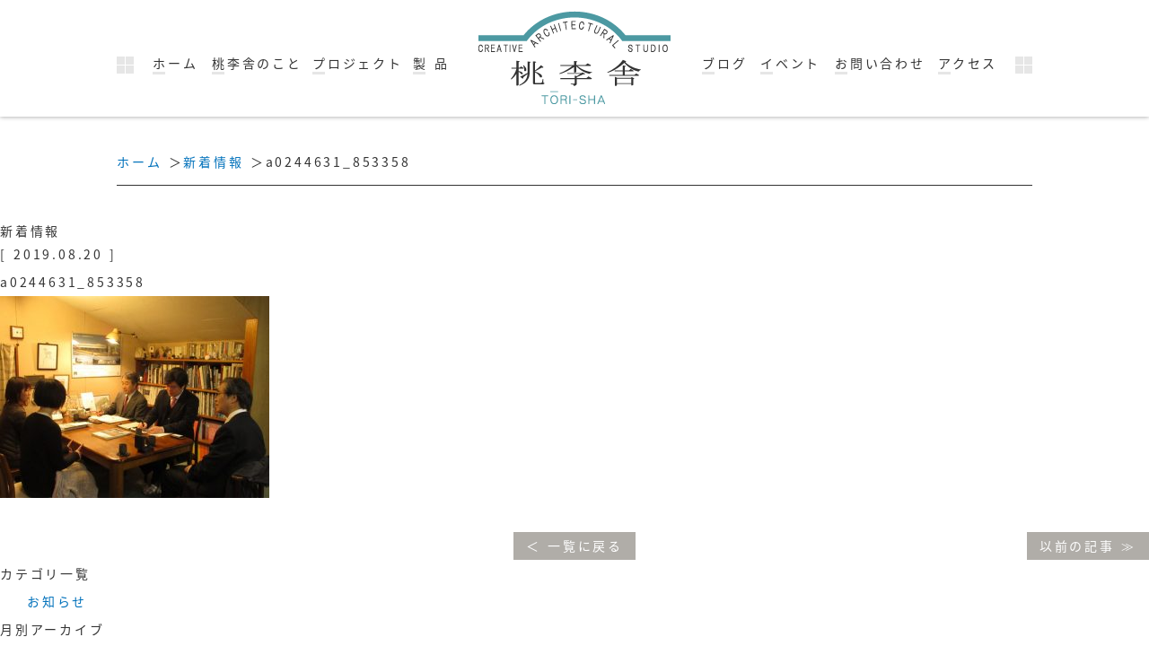

--- FILE ---
content_type: text/html; charset=UTF-8
request_url: https://tourisha.work/tochika/post-289/a0244631_853358
body_size: 8526
content:
<!DOCTYPE HTML>
<html lang="ja">

<head>
<!-- Global site tag (gtag.js) - Google Analytics -->
<script async src="https://www.googletagmanager.com/gtag/js?id=UA-146760173-1"></script>
<script>
  window.dataLayer = window.dataLayer || [];
  function gtag(){dataLayer.push(arguments);}
  gtag('js', new Date());

  gtag('config', 'UA-146760173-1');
</script>

<meta charset="utf-8">
<meta http-equiv="X-UA-Compatible" content="IE=edge">
<meta name="viewport" content="width=device-width, initial-scale=1, minimum-scale=1.0, maximum-scale=10.0">

<meta name="description" content="a0244631_853358 桃李舎一級建築事務所">
<meta name="keywords" content="a0244631_853358,桃李舎,トーチカ,トーチカ通信">
<title>a0244631_853358｜メディア｜桃李舎一級建築事務所｜大阪の建築構造設計事務所</title>
<meta name="robots" content="ALL">
<link rel="apple-touch-icon" sizes="180x180" href="/apple-touch-icon.png">

<link rel='dns-prefetch' href='//s.w.org' />
		<script type="text/javascript">
			window._wpemojiSettings = {"baseUrl":"https:\/\/s.w.org\/images\/core\/emoji\/12.0.0-1\/72x72\/","ext":".png","svgUrl":"https:\/\/s.w.org\/images\/core\/emoji\/12.0.0-1\/svg\/","svgExt":".svg","source":{"concatemoji":"https:\/\/tourisha.work\/wp-includes\/js\/wp-emoji-release.min.js?ver=5.2.21"}};
			!function(e,a,t){var n,r,o,i=a.createElement("canvas"),p=i.getContext&&i.getContext("2d");function s(e,t){var a=String.fromCharCode;p.clearRect(0,0,i.width,i.height),p.fillText(a.apply(this,e),0,0);e=i.toDataURL();return p.clearRect(0,0,i.width,i.height),p.fillText(a.apply(this,t),0,0),e===i.toDataURL()}function c(e){var t=a.createElement("script");t.src=e,t.defer=t.type="text/javascript",a.getElementsByTagName("head")[0].appendChild(t)}for(o=Array("flag","emoji"),t.supports={everything:!0,everythingExceptFlag:!0},r=0;r<o.length;r++)t.supports[o[r]]=function(e){if(!p||!p.fillText)return!1;switch(p.textBaseline="top",p.font="600 32px Arial",e){case"flag":return s([55356,56826,55356,56819],[55356,56826,8203,55356,56819])?!1:!s([55356,57332,56128,56423,56128,56418,56128,56421,56128,56430,56128,56423,56128,56447],[55356,57332,8203,56128,56423,8203,56128,56418,8203,56128,56421,8203,56128,56430,8203,56128,56423,8203,56128,56447]);case"emoji":return!s([55357,56424,55356,57342,8205,55358,56605,8205,55357,56424,55356,57340],[55357,56424,55356,57342,8203,55358,56605,8203,55357,56424,55356,57340])}return!1}(o[r]),t.supports.everything=t.supports.everything&&t.supports[o[r]],"flag"!==o[r]&&(t.supports.everythingExceptFlag=t.supports.everythingExceptFlag&&t.supports[o[r]]);t.supports.everythingExceptFlag=t.supports.everythingExceptFlag&&!t.supports.flag,t.DOMReady=!1,t.readyCallback=function(){t.DOMReady=!0},t.supports.everything||(n=function(){t.readyCallback()},a.addEventListener?(a.addEventListener("DOMContentLoaded",n,!1),e.addEventListener("load",n,!1)):(e.attachEvent("onload",n),a.attachEvent("onreadystatechange",function(){"complete"===a.readyState&&t.readyCallback()})),(n=t.source||{}).concatemoji?c(n.concatemoji):n.wpemoji&&n.twemoji&&(c(n.twemoji),c(n.wpemoji)))}(window,document,window._wpemojiSettings);
		</script>
		<style type="text/css">
img.wp-smiley,
img.emoji {
	display: inline !important;
	border: none !important;
	box-shadow: none !important;
	height: 1em !important;
	width: 1em !important;
	margin: 0 .07em !important;
	vertical-align: -0.1em !important;
	background: none !important;
	padding: 0 !important;
}
</style>
	<link rel='stylesheet' id='wp-block-library-css'  href='https://tourisha.work/wp-includes/css/dist/block-library/style.min.css?ver=5.2.21' type='text/css' media='all' />
<link rel='stylesheet' id='wp-pagenavi-css'  href='https://tourisha.work/wp-content/plugins/wp-pagenavi/pagenavi-css.css?ver=2.70' type='text/css' media='all' />
<link rel='https://api.w.org/' href='https://tourisha.work/wp-json/' />
<link rel='shortlink' href='https://tourisha.work/?p=290' />
<link rel="alternate" type="application/json+oembed" href="https://tourisha.work/wp-json/oembed/1.0/embed?url=https%3A%2F%2Ftourisha.work%2Ftochika%2Fpost-289%2Fa0244631_853358" />
<link rel="alternate" type="text/xml+oembed" href="https://tourisha.work/wp-json/oembed/1.0/embed?url=https%3A%2F%2Ftourisha.work%2Ftochika%2Fpost-289%2Fa0244631_853358&#038;format=xml" />

<link rel="stylesheet" type="text/css" href="https://tourisha.work/wp-content/themes/tourisya2019/css/styles.css" media="screen, print" title="default">
<link rel="stylesheet" type="text/css" href="https://tourisha.work/wp-content/themes/tourisya2019/style.css" media="screen, print" >

<script src="https://tourisha.work/wp-content/themes/tourisya2019/lib/jquery-1.11.3.min.js"></script>
<script src="https://tourisha.work/wp-content/themes/tourisya2019/lib/jquery.slicknav.min.js"></script>
<script src="https://tourisha.work/wp-content/themes/tourisya2019/lib/jquery.matchHeight.js"></script>
<script src="https://tourisha.work/wp-content/themes/tourisya2019/js/pagetop.js"></script>
<script src="https://tourisha.work/wp-content/themes/tourisya2019/js/common.js"></script>


<script src="https://tourisha.work/wp-content/themes/tourisya2019/js/rwd_setting.js"></script>


<!--[if lt IE 9]>
<script src="https://tourisha.work/wp-content/themes/tourisya2019/lib/css3-mediaqueries.js"></script>
<script src="https://tourisha.work/wp-content/themes/tourisya2019/lib/html5shiv.js"></script>
<![endif]-->
</head>

<body class="wp-pageclass">
<div id="wrapper">

<header>
<h1><a href="/"><img src="https://tourisha.work/wp-content/themes/tourisya2019/img/logo.png" alt="a0244631_853358｜メディア｜桃李舎一級建築事務所｜大阪の建築構造設計事務所"></a></h1>

<nav id="gNavi">
<ul>
<li><a href="/">ホーム</a></li>
<li><a href="/about/">桃李舎のこと</a></li>
<li><a href="/project/">プロジェクト</a></li>
<li><a href="/product/">製 品</a></li>
<li><a href="/blog/">ブログ</a></li>
<li><a href="/event/">イベント</a></li>
<li><a href="/contact/">お問い合わせ</a></li>
<li><a href="/access/">アクセス</a></li>
</ul>
</nav>
</header>

<div id="container">

<ul id="breadcrumbsList">
<li><a href="/">ホーム</a></li>
<li>
<a href="/news/">新着情報</a></li>
<li>a0244631_853358</li></ul>

<h2>新着情報</h2>

<section>
<div class="contents">
<p class="date">[ 2019.08.20 ]</p>

<h3>a0244631_853358</h3>

<p class="attachment"><a href='https://tourisha.work/wp-content/uploads/2019/08/a0244631_853358.jpg'><img width="300" height="225" src="https://tourisha.work/wp-content/uploads/2019/08/a0244631_853358-300x225.jpg" class="attachment-medium size-medium" alt="" srcset="https://tourisha.work/wp-content/uploads/2019/08/a0244631_853358-300x225.jpg 300w, https://tourisha.work/wp-content/uploads/2019/08/a0244631_853358.jpg 500w" sizes="(max-width: 300px) 100vw, 300px" /></a></p>

</div>


<ul id="wp-pagenation">
<li class="nLeft"></li>
<li class="nCenter"><a href="/attachment"><span>一覧に戻る</span></a></li>
<li class="nRight"><a href="https://tourisha.work/tochika/post-289" rel="prev"><span>以前の記事</span></a></li>
</ul>

</section><!-- post -->


<nav>
<div class="categoris">
<h4>カテゴリ一覧</h4>
<ul>
	<li class="cat-item cat-item-1"><a href="https://tourisha.work/news/post-category/info">お知らせ</a>
</li>
</ul>
</div>

<div class="archives">
<h4>月別アーカイブ</h4>
<dl>
</dl>
</div>
</nav>


</div><!-- /container -->

<footer>

<div id="footerBox">
<div class="f_logo">
<h3><img src="https://tourisha.work/wp-content/themes/tourisya2019/img/logo.png" alt="有限会社 桃李舎"></h3>
<p class="link"><a href="/contact/"><span>お問い合わせ</span></a></p>
<p class="link2"><a href="/privacy/">プライバシーポリシー</a></p>
</div>

<dl class="f_info">
<dt>有限会社 桃李舎<br>[ 1級建築士事務所・構造設計 ]</dt>
<dd>〒534-0024 大阪市都島区東野田町4-4-12<br>
TEL <span class="tel-link">06-6352-1717</span></dd>
<dd>MAIL: <br class="sp_br">tourisha-info★★bg.wakwak.com<br>
※上記の「★★」を「@」に置き換えて下さい</dd>
</dl>
</div>

<address>Copyright <abbr title="Copyright">&copy;</abbr> TORI-SHA. All Rights Reserved.</address>

<p id="pagetop"><a href="#wrapper" title="このページの上まで戻る"><img src="https://tourisha.work/wp-content/themes/tourisya2019/img/pagetop.png" alt="このページの上まで戻る"></a></p>

</footer>

</div><!-- /wrapper -->
<script type='text/javascript' src='https://tourisha.work/wp-includes/js/wp-embed.min.js?ver=5.2.21'></script>
</body>
</html>


--- FILE ---
content_type: text/css
request_url: https://tourisha.work/wp-content/themes/tourisya2019/css/styles.css
body_size: 76787
content:
@charset "UTF-8";
@import url(//fonts.googleapis.com/earlyaccess/notosansjapanese.css);
@import url(//fonts.googleapis.com/earlyaccess/mplus1p.css);
/*0%で四角*/
html, body, div, span, object, iframe, h1, h2, h3, h4, h5, h6, p, a, blockquote, pre, abbr, address, cite, code, del, dfn, em, img, ins, kbd, q,
samp, small, strong, sub, sup, var, b, i, dl, dt, dd, ol, ul, li, fieldset, form, label, legend, table, caption, tbody, tfoot, thead, tr, th, td,
article, aside, canvas, details, figcaption, figure, footer, header, hgroup, menu, nav, section, summary, time, mark, audio, video {
  margin: 0;
  padding: 0;
  border: 0;
  outline: 0;
  vertical-align: baseline;
  background: transparent;
  font-size: 100%;
  font-weight: normal;
  -webkit-appearance: none;
}

body {
  text-align: center;
  background: #fff;
  color: #333;
  cursor: auto;
  font-style: normal;
  font-weight: normal;
  font-size: 14px;
  line-height: 1.5;
  font-family: "Noto Sans Japanese", serif;
  letter-spacing: 0.2em;
  word-spacing: 0.1em;
  -webkit-text-size-adjust: 100%;
}

article, aside, details, figcaption, figure, footer, header, hgroup, menu, nav, section {
  display: block;
}

p {
  padding: 5px 0 10px;
}

blockquote {
  margin: 15px 0;
  padding: 10px 15px 3px;
  background: #faf6ed;
}

pre {
  background: #eee;
  margin: 1em 0;
  padding: 0 20px;
  overflow: auto;
  width: auto;
}

code {
  color: #5b5905;
  letter-spacing: 0;
}

ul, ol {
  margin: 10px 0;
  padding: 0 0 0 30px;
  list-style: none;
}

dl {
  margin: 10px 0;
}

a {
  color: #0071bb;
  text-decoration: none;
  cursor: pointer;
}

a:visited {
  color: #3b41a4;
}

a:hover {
  color: #f80;
  text-decoration: underline;
}

a:focus,
a:active {
  color: #f90;
}

em {
  font-weight: bold;
  color: #666;
  font-style: normal;
}

strong {
  font-weight: bold;
  color: #e47;
}

hr {
  display: none;
}

img {
  max-width: 100%;
  width: 100%;
  height: auto;
  border: none;
  color: #fff;
  background: transparent;
  vertical-align: bottom;
}

embed, object {
  outline: 0;
  vertical-align: bottom;
}

abbr, acronym {
  cursor: help;
}

sup {
  vertical-align: super;
  font-size: 70%;
}

sub {
  vertical-align: baseline;
  font-size: 70%;
}

fieldset {
  border: 1px solid #ddd;
  margin: 0 0 15px;
  padding: 10px;
}

input,
textarea {
  padding: 1px;
  font-family: "Noto Sans Japanese", serif;
}

select option {
  padding: 0 5px;
}

label {
  cursor: pointer;
}

input:focus,
select:focus,
textarea:focus {
  background: #fafafa;
}

ul.list, ul.list-kome {
  padding-left: 0;
}

ul.list li, ul.list-kome li {
  margin-left: 1em;
  position: relative;
}

ul.list li:before {
  display: block;
  content: '';
  position: absolute;
  top: 7px;
  left: -0.7em;
  background: #0bd;
  border-radius: 100%;
  width: 6px;
  height: 6px;
}

ul.list-kome li:before {
  display: block;
  position: absolute;
  left: -1em;
  content: '※';
}

/******************************************************************** clearfix
*/
#container,
.clearfix {
  overflow: hidden;
}

/******************************************************************** utilities
*/
.aL {
  text-align: left;
}

.aC {
  text-align: center;
}

.aR {
  text-align: right;
}

.fR {
  float: right;
}

.fL {
  float: left;
}

.clr {
  float: none;
  clear: both;
}

.temp-notes {
  font-size: 120%;
  color: #c00;
  font-weight: bold;
  background: #f8f8f8;
  margin: 1em;
  padding: 1em;
}

.sp_br {
  display: inline;
}

.sp_blind {
  display: none;
}

.pc_br {
  display: none;
}

.pc_blind {
  display: block;
}

/* layout change pc <=> sp btn. !need js cookie setting! */
/*#pcsp_switch li {}*/
@media screen and (min-width: 640px) {
  .sp_br {
    display: none;
  }

  .sp_blind {
    display: block;
  }

  .pc_br {
    display: inline;
  }

  .pc_blind {
    display: none;
  }
}
.slicknav_btn {
  display: block;
  position: relative;
  float: right;
  width: 38px;
  height: 38px;
  margin: 0 8px 12px 0;
  cursor: pointer;
}

.slicknav_menu {
  font-size: 14px;
  box-sizing: border-box;
  *zoom: 1;
}
.slicknav_menu * {
  box-sizing: border-box;
}
.slicknav_menu .slicknav_menutxt {
  display: block;
  background: url(../img/nav-icon.png);
  background-size: 38px;
  width: 38px;
  height: 38px;
  text-indent: -9999px;
}
.slicknav_menu .slicknav_icon {
  display: none;
}
.slicknav_menu .slicknav_no-text {
  margin: 0;
}
.slicknav_menu .slicknav_icon-bar {
  display: block;
  background-color: #fff;
  width: 60%;
  height: 3px;
  margin: 0 auto 6px;
  border-radius: 1px;
}
.slicknav_menu:before {
  content: " ";
  display: table;
}
.slicknav_menu:after {
  content: " ";
  display: table;
  clear: both;
}

.slicknav_open .slicknav_menutxt {
  background: url(../img/nav-icon_open.png);
  background-size: 38px;
}

.slicknav_nav {
  clear: both;
  display: block;
  overflow: hidden;
  padding: 0;
  margin: 0;
  color: #fff;
}
.slicknav_nav li {
  display: block;
  border-top: 1px solid #fff;
  text-align: left;
}
.slicknav_nav a {
  display: block;
  background: rgba(76, 153, 162, 0.9);
  padding: 15px 20px;
  color: #fff;
  text-decoration: none;
}
.slicknav_nav a:hover {
  background: #4c99a2;
}
.slicknav_nav .slicknav_parent-link a {
  display: inline;
}
.slicknav_nav .slicknav_arrow {
  margin: 0 0 0 0.4em;
  font-size: 0.8em;
}
.slicknav_nav .slicknav_txtnode {
  margin-left: 15px;
}
.slicknav_nav .slicknav_item {
  cursor: pointer;
}
.slicknav_nav .slicknav_item a {
  display: inline;
}
.slicknav_nav .slicknav_row {
  display: block;
  padding: 5px 10px;
  margin: 2px 5px;
}
.slicknav_nav .slicknav_row:hover {
  background: #ccc;
  color: #222;
  border-radius: 6px;
}

.slicknav_brand {
  float: left;
  height: 44px;
  padding: 7px 12px;
  color: #fff;
  font-size: 18px;
  line-height: 30px;
}

/********************************************************************** imageSize
	投稿に挿入される画像のサイズコントロールです。
	どんなサイズ・比率の画像が入っても問題ないように指定しておく必要があります。
*/
img {
  width: auto;
}

.size-thumbnail {
  max-width: 100px;
  height: auto;
}

.size-medium,
.size-large,
.size-full {
  display: block;
  max-width: 100%;
  width: auto;
  height: auto;
  margin: 10px auto;
}

.wp-caption {
  max-width: 100%;
}

.wp-caption-text {
  width: 100%;
}

@media screen and (min-width: 640px), print {
  .size-thumbnail {
    max-width: 100%;
    width: auto;
  }

  .size-medium,
  .size-large,
  .size-full {
    display: inline;
    margin: 0;
  }

  .size-medium {
    width: 50%;
  }

  .size-full {
    width: auto;
  }

  .size-medium {
    width: auto;
    max-width: 100%;
  }
}
/********************************************************************** imageAlign
	画像の回り込みについての設定
	PCのみ
*/
.aligncenter {
  display: block;
  margin: 0 auto;
}

@media screen and (min-width: 640px), print {
  .alignleft {
    float: left;
    padding: 0 20px 10px 0;
  }

  .alignright {
    float: right;
    padding: 0 0 10px 20px;
  }
}
/********************************************************************** sidebar
	sidbar.php内のWPパーツ
	table設定はカレンダー利用時の設定です。
*/
#side table {
  margin-top: 10px;
  width: auto;
  border-collapse: collapse;
}
#side table caption {
  font-weight: bold;
  text-align: center;
}
#side table th, #side table td {
  padding: 0;
  text-align: center;
}
#side table tfoot .pad {
  border: none;
}

/********************************************************************** wp-pagenation
	single.php内のページネイション用設定
	古い記事、一覧へ戻る、新しい記事の3つのリンクです。
*/
#wp-pagenation {
  overflow: hidden;
  padding: 0;
  margin: 2em 0 0;
}
#wp-pagenation li {
  padding: 0;
  margin: 10px 0 0;
  list-style: none;
  text-align: center;
}
#wp-pagenation li:first-child {
  margin-top: 0;
}
#wp-pagenation a {
  position: relative;
  display: block;
  background: #b0ada8;
  padding: 14px;
  color: #fff;
  text-decoration: none;
  transition: all .3s ease;
  overflow: hidden;
}
#wp-pagenation a span {
  position: relative;
  z-index: 2;
}
#wp-pagenation li.nLeft a span::before {
  content: "≪ ";
}
#wp-pagenation li.nCenter a span::before {
  content: "＜ ";
}
#wp-pagenation li.nRight a span::after {
  content: " ≫";
}
#wp-pagenation a::before {
  content: "";
  position: absolute;
  top: 0;
  left: 0;
  background: #4c99a2;
  width: 0;
  height: 100%;
  transition: all .3s ease;
  z-index: 1;
}
#wp-pagenation a:hover::before {
  width: 100%;
}

@media screen and (min-width: 640px), print {
  #wp-pagenation {
    width: 100%;
  }
  #wp-pagenation li {
    min-height: 1px;
    float: left;
    width: 33.33%;
    margin: 0;
  }
  #wp-pagenation li:nth-child(1) {
    text-align: left;
  }
  #wp-pagenation li:nth-child(3) {
    text-align: right;
  }
  #wp-pagenation a {
    display: inline-block;
    padding: 5px 1em;
  }
}
/*-------------------------------------------------------- WP-PageNavi
	WPのプラグイン依存の【アーカイブ（一覧）用ページャー】設定です
	プラグイン依存なので、よっぽどのアップデートがない限り
	クラス名やソース等の変更はないと思われます。
*/
.wp-pagenavi {
  margin-top: 2em;
  text-align: center;
}
.wp-pagenavi span {
  display: inline-block;
  margin: 5px;
  padding: 14px;
}
.wp-pagenavi a {
  display: inline-block;
  margin: 5px;
  padding: 14px;
  text-decoration: none;
  border: 1px solid #999;
  color: #333;
}
.wp-pagenavi .current {
  background-color: #999;
  color: #FFF;
  border: 1px solid #999;
}

@media screen and (min-width: 640px), print {
  .wp-pagenavi span {
    padding: .5em;
  }
  .wp-pagenavi a {
    padding: .5em;
  }
  .wp-pagenavi .pages {
    margin-right: 2em;
  }
}
/********************************************************************** 
	ログイン中に表示されるツールバーを画面下部へ移動
*/
html {
  margin-top: 0 !important;
}

#wpadminbar {
  top: auto !important;
  bottom: 0;
  position: static;
}

@media screen and (min-width: 737px) {
  #wpadminbar {
    position: fixed;
  }
}
/********************************************************************** parts
	利用頻度の低そうなパーツ集
*/
.preparation {
  /* 404.php等で使用 */
  padding: 3em 10px;
}

.wp_nopost {
  /* 記事がない場合表示されるテキストに付けているクラス */
  padding: 3em 10px;
}

@media screen and (min-width: 640px), print {
  .preparation {
    /* 404.php等で使用 */
    padding: 100px 0;
    text-align: center;
  }

  .wp_nopost {
    /* 記事がない場合表示されるテキストに付けているクラス */
    padding: 10em 0;
    text-align: center;
  }
}
/******************************************************************** structure
*/
#wrapper {
  width: 100%;
  margin: 0 auto;
}

header,
#container {
  width: 100%;
}

#container {
  margin: 0 auto;
  text-align: left;
}

#contents {
  position: relative;
}

footer {
  clear: both;
}

/*@media screen and (min-width: $device480){
	body{}
}
@media screen and (min-width: $device768){
	body{}
}*/
@page {
  margin: 20px;
}
/*印刷プレビュー時の上下左右の余白*/
/******************************************************************** header,globalNav
*/
header {
  position: fixed;
  background: rgba(255, 255, 255, 0.9);
  height: 65px;
  box-shadow: 0 0 5px rgba(0, 0, 0, 0.4);
  z-index: 999;
}
header h1 {
  position: relative;
  width: 110px;
  padding-top: 5px;
  margin: 0 auto;
  z-index: 2;
}
header #gNavi {
  display: none;
  width: 100%;
}
header .slicknav_menu {
  position: fixed;
  display: block;
  top: 15px;
  right: 0;
  width: 100%;
  z-index: 1;
}

@media screen and (min-width: 640px), print {
  header {
    height: 130px;
  }
  header h1 {
    width: auto;
    padding: 10px 0;
    margin: 0;
  }
  header h1 img {
    width: 220px;
  }
  header #gNavi {
    display: block;
    position: absolute;
    top: 60px;
    left: 0;
  }
  header #gNavi ul {
    position: relative;
    background: url(../img/gNavi-back.png) no-repeat 0 50%;
    width: 1020px;
    height: 24px;
    padding: 0;
    margin: 0 auto;
    text-align: left;
    z-index: 3;
  }
  header #gNavi ul li {
    position: absolute;
    top: 0;
  }
  header #gNavi ul li a {
    color: #333;
    text-decoration: none;
  }
  header #gNavi ul li a:hover {
    opacity: 0.6;
  }
  header #gNavi ul li a {
    position: relative;
  }
  header #gNavi ul li a::after {
    display: block;
    content: '';
    position: absolute;
    bottom: -3px;
    left: 0;
    width: 1em;
    border-bottom: 3px solid #e6e6e6;
  }
  header #gNavi ul li:nth-child(1) {
    left: 40px;
  }
  header #gNavi ul li:nth-child(2) {
    left: 106px;
  }
  header #gNavi ul li:nth-child(3) {
    left: 218px;
  }
  header #gNavi ul li:nth-child(4) {
    left: 330px;
  }
  header #gNavi ul li:nth-child(5) {
    left: 652px;
  }
  header #gNavi ul li:nth-child(6) {
    left: 717px;
  }
  header #gNavi ul li:nth-child(7) {
    left: 800px;
  }
  header #gNavi ul li:nth-child(8) {
    left: 915px;
  }
  header .slicknav_menu {
    display: none;
  }

  .home header #gNavi li:nth-child(1) a,
  .about header #gNavi li:nth-child(2) a,
  .project header #gNavi li:nth-child(3) a,
  .product header #gNavi li:nth-child(4) a,
  .blog header #gNavi li:nth-child(5) a,
  .diary header #gNavi li:nth-child(5) a,
  .tochika header #gNavi li:nth-child(5) a,
  .event header #gNavi li:nth-child(6) a,
  .contact header #gNavi li:nth-child(7) a,
  .access header #gNavi li:nth-child(8) a {
    color: #4c99a2;
  }
  .home header #gNavi li:nth-child(1) a::after,
  .about header #gNavi li:nth-child(2) a::after,
  .project header #gNavi li:nth-child(3) a::after,
  .product header #gNavi li:nth-child(4) a::after,
  .blog header #gNavi li:nth-child(5) a::after,
  .diary header #gNavi li:nth-child(5) a::after,
  .tochika header #gNavi li:nth-child(5) a::after,
  .event header #gNavi li:nth-child(6) a::after,
  .contact header #gNavi li:nth-child(7) a::after,
  .access header #gNavi li:nth-child(8) a::after {
    width: 100%;
    border-bottom-color: #4c99a2;
  }
}
/******************************************************************** main
*/
#main {
  position: relative;
  background-repeat: no-repeat;
  background-position: 50% 0;
  background-size: cover;
  width: 100%;
  height: 200px;
  margin-top: 20px;
}
#main h2 {
  display: inline-block;
  position: absolute;
  top: 50%;
  left: 50%;
  -ms-transform: translate(-50%, -50%);
  -webkit-transform: translate(-50%, -50%);
  transform: translate(-50%, -50%);
  background: #fff;
  width: 70%;
  padding: 30px 0;
  font-size: 18px;
  text-align: center;
}
#main h2::first-letter {
  border-bottom: 5px solid #e6e6e6;
}

.home #main {
  height: auto;
  padding: 75px 0 30px;
  margin: 0;
}
.home #main ul {
  padding: 0;
  margin: 0;
}
.home #main p {
  padding: 0;
}

@media screen and (min-width: 640px), print {
  #main {
    width: 1020px;
    height: 400px;
    margin: 40px auto 0;
  }
  #main h2 {
    width: 332px;
    padding: 60px 0;
    font-size: 27px;
  }

  .home #main {
    padding: 165px 0 30px;
    margin: 0 auto;
  }
}
/******************************************************************** container
*/
#breadcrumbsList {
  margin: 20px 10px;
  padding: 0 0 10px;
  border-bottom: 1px solid #333;
}
#breadcrumbsList li {
  position: relative;
  display: inline-block;
  padding-left: 1.2em;
}
#breadcrumbsList li:before {
  content: '＞';
  display: inline-block;
  position: absolute;
  left: 0;
}
#breadcrumbsList li:first-child {
  padding-left: 0;
}
#breadcrumbsList li:first-child:before {
  display: none;
}

#container {
  padding-top: 65px;
}

.home #container {
  padding-top: 0;
}

@media screen and (min-width: 640px), print {
  #breadcrumbsList {
    width: 1020px;
    margin: 40px auto;
    padding-bottom: 15px;
  }

  #container {
    padding-top: 130px;
  }

  .home #container {
    padding-top: 0;
  }
}
.link {
  text-align: center;
  font-family: "M PLUS 1p", sans-serif;
}
.link a {
  position: relative;
  display: block;
  background: #b0ada8;
  padding: 10px 0;
  color: #fff;
  text-decoration: none;
  transition: all .3s ease;
  overflow: hidden;
}
.link a span {
  position: relative;
  background: url(../img/arw1.png) no-repeat 100% 50%;
  background-size: 10px 11px;
  padding-right: 15px;
  z-index: 2;
}
.link a::before {
  content: "";
  position: absolute;
  top: 0;
  left: 0;
  background: #4c99a2;
  width: 0;
  height: 100%;
  transition: all .3s ease;
  z-index: 1;
}
.link a:hover::before {
  width: 100%;
}

.title1, .about #container #area4 h3, .about #container #area5 h3, .staff #container #area1 h3, .work #container section h3, .same #container h2, .project #container #area1 h4, .privacy #container h2, .sitemap #container h2 {
  padding-bottom: 25px;
  margin-bottom: 20px;
  font-size: 22px;
  text-align: center;
}
.title1:first-letter, .about #container #area4 h3:first-letter, .about #container #area5 h3:first-letter, .staff #container #area1 h3:first-letter, .work #container section h3:first-letter, .same #container h2:first-letter, .project #container #area1 h4:first-letter, .privacy #container h2:first-letter, .sitemap #container h2:first-letter {
  border-bottom: 3px solid #e6e6e6;
}

@media screen and (min-width: 640px), print {
  .title1, .about #container #area4 h3, .about #container #area5 h3, .staff #container #area1 h3, .work #container section h3, .same #container h2, .project #container #area1 h4, .privacy #container h2, .sitemap #container h2 {
    padding-bottom: 50px;
    font-size: 27px;
  }
}
.fadeIn {
  opacity: 0;
  transform: translate(0, 50px);
  transition: all 500ms;
}

.fadeIn.scrollIn {
  opacity: 1;
  transform: translate(0, 0);
}

/******************************************************************** footer
*/
.home footer {
  background: url(../img/area4-back.png) no-repeat 50% 0;
  border-top: 1px solid #333;
}

footer {
  position: relative;
  padding: 40px 10px;
  text-align: left;
  letter-spacing: .1em;
}
footer #footerBox {
  width: 300px;
  margin: 0 auto;
}
footer #footerBox .f_logo h3 {
  margin-bottom: 20px;
  text-align: center;
}
footer #footerBox .f_logo .link2 a {
  display: block;
  padding: 10px 0;
  text-decoration: none;
  text-align: center;
  color: #333;
  border-bottom: 1px solid #333;
}
footer #footerBox .f_info {
  margin: 20px 0;
}
footer #footerBox .f_info dt {
  padding-bottom: 10px;
  border-bottom: 1px solid #333;
}
footer #footerBox .f_info dd {
  margin-top: 10px;
}
footer address {
  font-size: 12px;
  text-align: center;
  font-style: normal;
}
footer #pagetop {
  display: block;
  position: fixed;
  bottom: 10px;
  right: 10px;
  padding: 0;
}
footer #pagetop a {
  display: block;
  width: 70px;
  height: 23px;
}

@media screen and (min-width: 640px), print {
  footer {
    padding: 90px 0 0;
  }
  footer #footerBox {
    width: 570px;
    margin: 0 auto;
    overflow: hidden;
  }
  footer #footerBox .f_logo {
    float: left;
    width: 220px;
  }
  footer #footerBox .f_logo p {
    padding: 0;
  }
  footer #footerBox .f_logo .link a,
  footer #footerBox .f_logo .link2 a {
    width: 180px;
    margin: 0 auto;
    padding: 5px 0;
  }
  footer #footerBox .f_logo .link2 {
    margin-top: 10px;
  }
  footer #footerBox .f_info {
    float: right;
    width: 325px;
    margin: 0;
    padding-top: 24px;
  }
  footer #footerBox .f_info dt {
    padding-bottom: 15px;
  }
  footer #footerBox .f_info dd {
    margin-top: 15px;
  }
  footer address {
    padding: 90px 0 20px;
    clear: both;
    text-align: center;
  }
}
/* ===================================================================
 contents
=================================================================== */
/******************************************************************** home
*/
.home #area1 {
  padding: 0;
}
.home #area1 h2 {
  font-size: 20px;
  text-align: center;
  letter-spacing: 0.2em;
}
.home #area1 p {
  padding: 15px 10px 0;
  letter-spacing: 0.2em;
}

@media screen and (min-width: 640px), print {
  .home #area1 {
    padding: 60px 0 0;
  }
  .home #area1 h2 {
    font-size: 27px;
    letter-spacing: 0.5em;
  }
  .home #area1 p {
    padding: 25px 0 0;
    font-size: 18px;
    line-height: 2em;
    text-align: center;
  }
}
.home #area2 {
  padding: 40px 10px 15px;
}
.home #area2 h2 {
  border-bottom: 1px solid #333;
  padding-bottom: 25px;
  margin-bottom: 20px;
  font-size: 22px;
  font-family: "M PLUS 1p", sans-serif;
  text-align: center;
}
.home #area2 h2:first-letter {
  border-bottom: 3px solid #e6e6e6;
}
.home #area2 dl {
  margin: 0;
  max-height: 363px;
  overflow: auto;
}
.home #area2 dl a {
  color: #333;
  text-decoration: none;
}
.home #area2 dl a:hover {
  text-decoration: underline;
}
.home #area2 dl dd {
  padding-bottom: 15px;
}
.home #area2 .link {
  padding: 15px 0 0;
}

@media screen and (min-width: 640px), print {
  .home #area2 {
    width: 1020px;
    padding: 150px 0 0;
    margin: 0 auto;
    overflow: hidden;
  }
  .home #area2 h2 {
    padding-bottom: 55px;
    margin-bottom: 45px;
    font-size: 27px;
  }
  .home #area2 h3 {
    padding-bottom: 25px;
    font-size: 22px;
  }
  .home #area2 .link {
    width: 160px;
    padding: 30px 0 0;
    margin: 0 auto;
  }
  .home #area2 div dl {
    height: 237px;
    border-right: 6px solid #e6e6e6;
    border-bottom: 6px solid #e6e6e6;
    padding: 0 40px;
  }
  .home #area2 div dl::after {
    display: block;
    content: '';
    clear: both;
  }
  .home #area2 div dl dt {
    float: left;
    padding-bottom: 30px;
  }
  .home #area2 div dl dd {
    padding-bottom: 30px;
    margin-left: 150px;
  }
}
.home #area3 {
  padding: 40px 10px 0;
}
.home #area3 h2 {
  border-bottom: 1px solid #333;
  padding-bottom: 25px;
  margin-bottom: 20px;
  font-size: 22px;
  font-family: "M PLUS 1p", sans-serif;
  text-align: center;
}
.home #area3 h2:first-letter {
  border-bottom: 3px solid #e6e6e6;
}
.home #area3 h3 {
  padding-bottom: 15px;
  font-size: 20px;
  text-align: center;
}
.home #area3 h3 span {
  display: block;
  font-family: "M PLUS 1p", sans-serif;
  font-size: 14px;
}
.home #area3 dl {
  margin: 0;
}
.home #area3 dl a {
  color: #333;
  text-decoration: none;
}
.home #area3 dl a:hover {
  text-decoration: underline;
}
.home #area3 dl dd {
  padding-bottom: 15px;
}
.home #area3 .link {
  padding: 15px 0 40px;
}
.home #area3 #diary div, .home #area3 #tochika div {
  background: #e6e6e6;
  padding: 30px 20px;
}
.home #area3 ul {
  height: 230px;
  padding: 0;
  margin: 0;
  overflow: auto;
}
.home #area3 ul li {
  border-bottom: 1px dotted #333;
  padding-bottom: 25px;
  margin-bottom: 25px;
  overflow: hidden;
}
.home #area3 ul li img {
  width: 72px;
  float: left;
}
.home #area3 ul dl {
  padding-left: 82px;
}
.home #area3 ul dl dt {
  padding-bottom: 5px;
  font-size: 13px;
}
.home #area3 ul dl dd {
  font-size: 16px;
}

@media screen and (min-width: 640px), print {
  .home #area3 {
    width: 1020px;
    padding: 80px 0 120px;
    margin: 0 auto;
    overflow: hidden;
  }
  .home #area3 h2 {
    padding-bottom: 55px;
    margin-bottom: 45px;
    font-size: 27px;
  }
  .home #area3 h3 {
    padding-bottom: 25px;
    font-size: 22px;
  }
  .home #area3 .link {
    width: 160px;
    padding: 30px 0 0;
    margin: 0 auto;
  }
  .home #area3 #diary {
    width: 490px;
    float: left;
  }
  .home #area3 #tochika {
    width: 490px;
    float: right;
  }
}
/******************************************************************** about
*/
.about #container #main {
  background-image: url(../img/about/main.jpg);
}
.about #container #area1 {
  padding: 20px 10px 0;
}
.about #container #area1 dl {
  margin: 0;
}
.about #container #area1 dl dt {
  padding-top: 10px;
  float: left;
  clear: left;
}
.about #container #area1 dl dd {
  padding: 10px 0 0 5em;
}
.about #container #area4 {
  padding: 40px 0;
}
.about #container #area4 .ceo {
  border-top: 1px solid #333;
  padding: 40px 10px 0;
  text-align: center;
}
.about #container #area4 .ceo p {
  width: 50%;
  padding: 0;
  margin: 0 auto;
}
.about #container #area4 .ceo dl dd {
  padding-top: 10px;
  margin-right: -0.6em;
  font-size: 20px;
  letter-spacing: 0.6em;
  line-height: 1em;
}
.about #container #area4 .ceo dl dd span {
  color: #4c99a2;
  font-size: 10px;
  letter-spacing: 0.2em;
}
.about #container #area4 .ceo dl dd:nth-of-type(2) {
  margin-right: 0;
}
.about #container #area4 .ceo dl dd.link a span {
  color: inherit;
  font-size: 14px;
}
.about #container #area4 ul {
  padding: 20px 0 0;
  margin: 0;
  overflow: hidden;
}
.about #container #area4 ul li {
  box-sizing: border-box;
  width: 50%;
  padding: 0 10px 20px;
  text-align: center;
  float: left;
}
.about #container #area4 ul li dl {
  border-bottom: 1px solid #333;
  padding-bottom: 10px;
  margin: 10px 0 0;
}
.about #container #area4 ul li dl dt {
  margin: 0 -0.6em 10px 0;
  letter-spacing: 0.6em;
  font-size: 20px;
  line-height: 1em;
}
.about #container #area4 ul li dl dt span {
  color: #4c99a2;
  font-size: 10px;
  letter-spacing: 0.2em;
}
.about #container #area4 ul li p {
  padding: 5px 0 0;
  font-size: 10px;
  letter-spacing: 0;
}
.about #container #area4 ul li p.photo {
  padding: 0;
}
.about #container #area4 .award {
  padding: 20px 10px 0;
  border-top: 1px dotted #333;
}
.about #container #area4 .award dl {
  overflow: hidden;
}
.about #container #area4 .award dl dt {
  float: left;
  padding-top: 10px;
  clear: left;
}
.about #container #area4 .award dl dd {
  padding-top: 10px;
  margin-left: 80px;
}
.about #container #area5 {
  background: url(../img/about/area5-back.png) no-repeat;
  background-size: cover;
  padding: 40px 10px;
}
.about #container #area5 h3 {
  margin-bottom: 0;
}
.about #container #area5 h3::first-letter {
  border-bottom: 3px solid #b0ada8;
}
.about #container #area5 dl {
  margin: 0;
}
.about #container #area5 dl dt::before {
  content: "＜ ";
}
.about #container #area5 dl dt::after {
  content: " ＞";
}
.about #container #area5 dl dd {
  padding-bottom: 10px;
}
.about #container #area5 dl dd a {
  color: #333;
}

@media screen and (min-width: 640px), print {
  .about #container #area1 {
    padding: 0;
    text-align: center;
    line-height: 3em;
  }
  .about #container #area1 dl dt {
    padding: 0 0 10px;
  }
  .about #container #area1 dl dd {
    padding: 0 0 10px 7em;
  }
  .about #container #area4 {
    width: 1020px;
    padding: 150px 0;
    margin: 0 auto;
  }
  .about #container #area4 .ceo {
    padding: 95px 0 0;
  }
  .about #container #area4 .ceo p {
    width: 274px;
  }
  .about #container #area4 .ceo dd.link a {
    width: 300px;
    margin: 0 auto;
  }
  .about #container #area4 .ceo dd.link a::before {
    background: #4c99a2;
  }
  .about #container #area4 .ceo dd.link a:hover {
    color: #fff;
  }
  .about #container #area4 ul {
    padding: 20px 0 60px;
    margin: 0 auto;
    text-align: center;
    overflow: hidden;
    letter-spacing: -.25em;
  }
  .about #container #area4 ul li {
    box-sizing: content-box;
    width: 210px;
    padding: 0;
    margin: 0 60px 40px 0;
    vertical-align: top;
    letter-spacing: 0.2em;
  }
  .about #container #area4 ul li:nth-child(4n) {
    margin-right: 0;
  }
  .about #container #area4 ul li p {
    padding-top: 10px;
    font-size: 14px;
    letter-spacing: normal;
  }
  .about #container #area4 .award {
    overflow: hidden;
    padding: 100px 0 0;
  }
  .about #container #area4 .award h4 {
    width: 300px;
    text-align: center;
    float: left;
  }
  .about #container #area4 .award dl {
    float: right;
    width: 720px;
    margin: 0;
  }
  .about #container #area4 .award dl dt:nth-of-type(1) {
    padding-top: 0;
  }
  .about #container #area4 .award dl dd {
    margin-left: 90px;
  }
  .about #container #area4 .award dl dd:nth-of-type(1) {
    padding-top: 0;
  }
  .about #container #area5 {
    padding: 80px 0;
  }
  .about #container #area5 div {
    width: 940px;
    margin: 0 auto;
    overflow: hidden;
  }
  .about #container #area5 div .image {
    width: 416px;
    padding: 0;
    float: left;
  }
  .about #container #area5 div dl {
    width: 484px;
    float: right;
  }
  .about #container #area5 div dl dt {
    position: relative;
    width: 6.5em;
    float: left;
  }
  .about #container #area5 div dl dt::before {
    content: none;
  }
  .about #container #area5 div dl dt::after {
    content: "＞";
    position: absolute;
    top: 0.3em;
    right: 0;
    font-size: 0.8em;
  }
  .about #container #area5 div dl dd {
    padding: 0 0 25px 7.5em;
  }
  .about #container #area5 div dl dd:last-of-type {
    padding-left: 0;
  }
}
/******* staff *******/
.staff footer {
  border-top: 1px solid #333;
}

.staff #container #main2 {
  padding: 0;
  margin: 20px 0 0;
  text-align: center;
}
.staff #container #main2 h2 {
  margin-right: -0.6em;
  font-size: 26px;
  letter-spacing: 0.6em;
  line-height: 1.2em;
}
.staff #container #main2 h2 span {
  margin-right: 0.6em;
  font-size: 16px;
  letter-spacing: 0.2em;
}
.staff #container #main2 p {
  font-size: 13px;
  color: #4c99a2;
}
.staff #container #area1 {
  padding: 40px 10px;
}
.staff #container #area1 h3 {
  margin-bottom: 0;
}
.staff #container #area1 table {
  display: block;
  width: auto;
  border: none;
}
.staff #container #area1 table tbody, .staff #container #area1 table tr, .staff #container #area1 table th, .staff #container #area1 table td {
  display: block;
  width: auto;
}
.staff #container #area1 table th {
  width: auto;
}
.staff #container #area1 table td {
  border-bottom: 1px dotted #333;
  padding-bottom: 20px;
  margin-bottom: 20px;
}
.staff #container #area1 table ul {
  padding: 0;
  margin: 0;
}
.staff #container #area1 table ul li {
  padding-top: 5px;
}
.staff #container #area1 table:nth-of-type(2) tbody tr:last-child td {
  border-bottom: none;
}
.staff #container #area1 dl {
  margin: 0;
}
.staff #container #area1 dl dt {
  padding-top: 10px;
  float: left;
  clear: left;
}
.staff #container #area1 dl dd {
  padding: 10px 0 0 5em;
}
.staff #container #area1 ul.archive {
  padding: 0;
  margin: 0 -5px 20px;
  overflow: hidden;
}
.staff #container #area1 ul.archive li {
  box-sizing: border-box;
  width: 50%;
  padding: 20px 5px 0;
  float: left;
  text-align: center;
  font-size: 12px;
}
.staff #container #area1 ul.archive li img {
  width: auto;
  height: 150px;
  padding-bottom: 5px;
}

@media screen and (min-width: 640px), print {
  .staff #container #main2 {
    width: 1020px;
    padding: 0;
    margin: 90px auto 0;
  }
  .staff #container #main2 h2 {
    font-size: 30px;
  }
  .staff #container #main2 h2 span {
    font-size: 17px;
  }
  .staff #container #area1 {
    padding: 80px 0;
  }
  .staff #container #area1 h3 {
    padding-bottom: 10px;
  }
  .staff #container #area1 table {
    display: table;
    border-collapse: collapse;
    width: 940px;
    margin: 0 auto;
    text-align: left;
  }
  .staff #container #area1 table tbody {
    display: table-row-group;
  }
  .staff #container #area1 table tr {
    display: table-row;
  }
  .staff #container #area1 table th, .staff #container #area1 table td {
    display: table-cell;
    border-bottom: 1px dotted #333;
    padding: 30px 0 20px;
    margin-bottom: 0;
  }
  .staff #container #area1 table th {
    white-space: nowrap;
    padding-left: 100px;
  }
  .staff #container #area1 table td {
    padding: 30px 100px 20px 20px;
  }
  .staff #container #area1 table ul li {
    display: inline-block;
    padding: 0 10px 10px 0;
  }
  .staff #container #area1 table:nth-of-type(2) tbody tr:last-child th {
    border-bottom: none;
  }
  .staff #container #area1 dl dt {
    padding: 0 0 10px;
  }
  .staff #container #area1 dl dd {
    padding: 0 0 10px 7em;
  }
  .staff #container #area1 ul.archive {
    width: 750px;
    padding: 0;
    margin: 0 auto;
  }
  .staff #container #area1 ul.archive li {
    width: 250px;
    padding: 50px 0 0;
    font-size: 14px;
  }
  .staff #container #area1 ul.archive li img {
    height: 175px;
    padding-bottom: 20px;
  }
}
/******************************************************************** work
*/
.work #container #main {
  background-image: url(../img/work/main.jpg);
}
.work #container section {
  padding: 40px 10px;
}
.work #container section h3 {
  padding-bottom: 10px;
  font-size: 18px;
}
.work #container section p {
  padding: 0;
}
.work #container section #box1 {
  padding: 30px 0;
}
.work #container section #box2 #box2L {
  position: relative;
  padding-top: 40px;
}
.work #container section #box2 #box2L h4 {
  position: absolute;
  top: 0;
  left: 50%;
  margin-left: -40px;
}
.work #container section #box2 #box2L h4 img {
  width: 80px;
}
.work #container section #box2 #box2L p {
  font-size: 12px;
}
.work #container section #box2 #box2R ul {
  padding: 20px 0;
  margin: 0;
  overflow: hidden;
}
.work #container section #box2 #box2R ul li {
  width: 70%;
  font-size: 12px;
  letter-spacing: 0;
  float: left;
}
.work #container section #box2 #box2R ul li:last-child {
  width: 30%;
  float: right;
}
.work #container section #box3 div {
  padding-top: 40px;
}
.work #container section #box3 h4 {
  padding: 10px 0 5px;
  font-size: 18px;
}
.work #container section #box4 {
  padding: 30px 0;
}
.work #container section #box5 #box5R {
  position: relative;
  padding-top: 40px;
}
.work #container section #box5 #box5R h4 {
  position: absolute;
  top: 0;
  left: 50%;
  margin-left: -40px;
  z-index: 2;
}
.work #container section #box5 #box5R h4 img {
  width: 80px;
}
.work #container section #box5 #box5R p {
  position: relative;
  z-index: 1;
}
.work #container section #box5 #box5R p span {
  position: absolute;
  bottom: 0;
  right: 0;
  font-size: 12px;
  color: #fff;
}
.work #container section #box5 #box5R ul {
  padding: 0;
  margin: 0;
  overflow: hidden;
}
.work #container section #box5 #box5R ul li {
  width: 50%;
  font-size: 12px;
  float: left;
}
.work #container section #box5 #box5L {
  padding-top: 20px;
}
.work #container section #box5 #box5L p {
  font-size: 12px;
}
.work #container section #box5 #box5L p.text {
  padding-top: 20px;
  font-size: 14px;
}
.work #container section #box6 div {
  padding-top: 40px;
}
.work #container section #box6 h4 {
  padding: 10px 0 5px;
  font-size: 18px;
}

@media screen and (min-width: 640px), print {
  .work #container section {
    padding: 80px 0;
  }
  .work #container section h3 {
    padding-bottom: 20px;
  }
  .work #container section #box1 {
    position: relative;
    width: 1020px;
    padding: 65px 0 0;
    margin: 0 auto;
  }
  .work #container section #box1::after {
    content: "";
    position: absolute;
    bottom: -254px;
    right: 50%;
    background: url(../img/work/back.jpg);
    width: 2000px;
    height: 450px;
    margin-right: -56px;
    z-index: -2;
  }
  .work #container section #box2 {
    position: relative;
    width: 1020px;
    margin: 0 auto;
  }
  .work #container section #box2 #box2L {
    position: relative;
    width: 614px;
    padding-top: 48px;
    float: left;
  }
  .work #container section #box2 #box2L h4 {
    margin-left: -50px;
  }
  .work #container section #box2 #box2L h4 img {
    width: 100px;
  }
  .work #container section #box2 #box2L p {
    font-size: 12px;
  }
  .work #container section #box2 #box2R {
    width: 344px;
    padding-top: 48px;
    float: right;
  }
  .work #container section #box2 #box2R ul {
    padding: 0;
  }
  .work #container section #box2 #box2R p {
    padding: 138px 0 0 40px;
  }
  .work #container section #box2::after {
    content: "";
    position: absolute;
    top: 280px;
    left: 50%;
    background: url(../img/work/back.jpg);
    width: 2000px;
    height: 562px;
    margin-left: -364px;
    z-index: -2;
  }
  .work #container section #box3 {
    position: relative;
    width: 940px;
    padding: 60px 0 74px;
    margin: 0 auto;
  }
  .work #container section #box3 div {
    padding-top: 20px;
    overflow: hidden;
  }
  .work #container section #box3 div h4 {
    padding: 170px 0 20px;
  }
  .work #container section #box3 div p {
    letter-spacing: 0.1em;
  }
  .work #container section #box3 div .image {
    width: 560px;
  }
  .work #container section #box3 #box3A .image, .work #container section #box3 #box3C .image {
    padding-left: 30px;
    float: right;
  }
  .work #container section #box3 #box3B .image {
    padding-right: 30px;
    float: left;
  }
  .work #container section #box3::after {
    content: "";
    position: absolute;
    bottom: 0;
    right: 50%;
    background: url(../img/work/back.jpg);
    width: 2000px;
    height: 360px;
    margin-right: -282px;
    z-index: -2;
  }
  .work #container section #box4 {
    position: relative;
    width: 1020px;
    padding: 65px 0 30px;
    margin: 0 auto;
  }
  .work #container section #box4::after {
    content: "";
    position: absolute;
    bottom: -254px;
    left: 50%;
    background: url(../img/work/back.jpg);
    width: 2000px;
    height: 450px;
    margin-left: 56px;
    z-index: -2;
  }
  .work #container section #box5 {
    position: relative;
    width: 1020px;
    margin: 0 auto;
  }
  .work #container section #box5 #box5R {
    position: relative;
    width: 614px;
    padding-top: 48px;
    float: right;
  }
  .work #container section #box5 #box5R h4 {
    margin-left: -50px;
  }
  .work #container section #box5 #box5R h4 img {
    width: 100px;
  }
  .work #container section #box5 #box5R p {
    font-size: 12px;
  }
  .work #container section #box5 #box5L {
    width: 344px;
    padding-top: 48px;
    float: left;
  }
  .work #container section #box5 #box5L p.text {
    padding: 124px 0 0;
  }
  .work #container section #box5::after {
    content: "";
    position: absolute;
    top: 300px;
    right: 50%;
    background: url(../img/work/back.jpg);
    width: 2000px;
    height: 562px;
    margin-right: -364px;
    z-index: -2;
  }
  .work #container section #box6 {
    position: relative;
    width: 940px;
    padding: 60px 0 74px;
    margin: 0 auto;
  }
  .work #container section #box6 div {
    padding-top: 20px;
    overflow: hidden;
  }
  .work #container section #box6 div h4 {
    padding: 170px 0 20px;
  }
  .work #container section #box6 div p {
    letter-spacing: 0.1em;
  }
  .work #container section #box6 div .image {
    width: 560px;
  }
  .work #container section #box6 #box6A .image, .work #container section #box6 #box6C .image {
    padding-right: 30px;
    float: left;
  }
  .work #container section #box6 #box6B .image {
    padding-left: 30px;
    float: right;
  }
  .work #container section #box6::after {
    content: "";
    position: absolute;
    bottom: 0;
    left: 50%;
    background: url(../img/work/back.jpg);
    width: 2000px;
    height: 360px;
    margin-left: -282px;
    z-index: -2;
  }
}
/******************************************************************** product
*/
.product footer {
  border-top: 1px solid #333;
}

.product #container #main {
  background-image: url(../img/product/main.jpg);
}
.product #container section {
  padding: 40px 10px;
}
.product #container section h3 {
  padding: 0 0 30px;
  font-size: 20px;
  text-align: center;
  letter-spacing: 0.5em;
}
.product #container section h3 span {
  position: relative;
}
.product #container section h3 span::after {
  content: "";
  position: absolute;
  bottom: -5px;
  left: -0.3em;
  border-bottom: 4px solid #4c99a2;
  width: 100%;
}
.product #container section p {
  padding: 0;
  font-size: 18px;
  text-align: center;
}
.product #container section p.image {
  padding: 30px 0;
}
.product #container section p.image img {
  width: 150px;
}
.product #container section ul.check {
  border: 10px solid #dbdcdc;
  padding: 10px 10px 0;
  margin: 0;
}
.product #container section ul.check li {
  background: url(../img/product/check.png) no-repeat 0 0;
  padding: 7px 0 10px 30px;
}
.product #container section ul.image2 {
  padding: 0 0 40px;
  margin: 0;
  text-align: center;
}
.product #container section ul.image2 li {
  padding-top: 40px;
}
.product #container section ul.image2 li img {
  width: 200px;
  padding-bottom: 10px;
}
.product #container section p.link {
  width: 300px;
  margin: 0 auto;
  font-size: 14px;
}
.product #container section p.link a {
  background: #fff;
  border: 1px solid #4c99a2;
  color: #4c99a2;
}
.product #container section p.link a span {
  background: none;
}
.product #container section p.link a span::after {
  content: "＞";
}
.product #container section p.link a::before {
  background: #4c99a2;
}
.product #container section p.link a:hover {
  color: #fff;
}
.product #container section .caution {
  margin-top: 20px;
  padding: 0;
  font-size: 14px;
}
.product #container dl {
  background: url(../img/area4-back.png);
  padding: 40px 10px;
  margin: 0;
}
.product #container dl dt {
  position: relative;
  padding-bottom: 34px;
  font-size: 20px;
  text-align: center;
}
.product #container dl dt::after {
  content: "";
  position: absolute;
  bottom: 0;
  left: 50%;
  border-style: solid;
  border-width: 24px 27px 0 27px;
  border-color: #4c99a2 transparent transparent transparent;
  width: 0;
  height: 0;
  margin-left: -27px;
}
.product #container dl dd {
  padding-top: 10px;
  font-size: 16px;
}

@media screen and (min-width: 640px), print {
  .product #container section {
    padding: 40px 0 80px;
  }
  .product #container section h3 {
    padding: 0 0 60px;
    font-size: 25px;
  }
  .product #container section h3 span::after {
    bottom: -10px;
  }
  .product #container section p {
    font-size: 20px;
  }
  .product #container section p.image {
    padding: 50px 0;
  }
  .product #container section p.image img {
    width: 304px;
  }
  .product #container section ul.check {
    box-sizing: border-box;
    width: 580px;
    padding: 20px 0 10px 45px;
    margin: 0 auto;
  }
  .product #container section ul.image2 {
    width: 924px;
    padding-top: 100px;
    margin: 0 auto;
    overflow: hidden;
  }
  .product #container section ul.image2 li {
    width: 250px;
    padding: 0 29px;
    letter-spacing: 0;
    float: left;
  }
  .product #container section ul.image2 li img {
    width: 250px;
    padding-bottom: 20px;
  }
  .product #container section .caution {
    margin-top: 40px;
  }
  .product #container dl {
    padding: 80px 0;
  }
  .product #container dl dt {
    padding-bottom: 44px;
  }
  .product #container dl dd {
    width: 360px;
    padding-top: 20px;
    margin: 0 auto;
  }
}
/******************************************************************** access
*/
.access footer {
  border-top: 1px solid #333;
}

.access #container #area1 {
  padding: 40px 10px;
}
.access #container #area1 ul {
  padding: 0;
  margin: 0;
}
.access #container #area1 ul li {
  position: relative;
  padding: 0 0 10px 1.3em;
}
.access #container #area1 ul li::before {
  content: "＞";
  position: absolute;
  top: 0.2em;
  left: 0;
  font-size: 0.8em;
}
.access #container #area1 ul li span {
  color: #4c99a2;
}

@media screen and (min-width: 640px), print {
  .access #container #area1 {
    width: 1020px;
    padding: 80px 0;
    margin: 0 auto;
  }
  .access #container #area1 ul {
    width: 520px;
    padding-bottom: 15px;
    margin: 0 auto;
  }
  .access #container #area1 .link {
    width: 320px;
    margin: 0 auto;
  }
}
/******************************************************************** blog
*/
.blog footer {
  border-top: 1px solid #333;
}

.blog #container {
  padding-bottom: 40px;
}
.blog #container .box1,
.blog #container .box2 {
  padding: 40px 10px 0;
}
.blog #container .box1 h3,
.blog #container .box2 h3 {
  position: relative;
  padding: 52px 0 30px;
  font-size: 18px;
  text-align: center;
}
.blog #container .box1 h3 span,
.blog #container .box2 h3 span {
  border-bottom: 4px solid #4c99a2;
}
.blog #container .box1 h3::after,
.blog #container .box2 h3::after {
  position: absolute;
  top: 0;
  left: 50%;
  content: "";
  background: url(../img/01.png) no-repeat 0 0;
  background-size: cover;
  width: 82px;
  height: 52px;
  margin-left: -41px;
  z-index: -1;
}
.blog #container .box1 p,
.blog #container .box2 p {
  padding: 0 0 15px;
}
.blog #container .box2 h3::after {
  background-image: url(../img/02.png);
}

@media screen and (min-width: 640px), print {
  .blog #container {
    padding-bottom: 80px;
  }
  .blog #container .aC {
    padding: 50px 0 90px;
    font-size: 20px;
  }
  .blog #container #area1 {
    overflow: hidden;
    width: 1020px;
    margin: 0 auto;
  }
  .blog #container .box1,
  .blog #container .box2 {
    width: 440px;
    padding: 0;
    margin: 0 auto;
  }
  .blog #container .box1 h3,
  .blog #container .box2 h3 {
    width: 420px;
    padding: 45px 0 60px;
    margin: 0 auto;
    font-size: 25px;
    letter-spacing: 0.5em;
  }
  .blog #container .box1 h3::after,
  .blog #container .box2 h3::after {
    left: 0;
    width: 164px;
    height: 104px;
    margin: 0;
  }
  .blog #container .box1 div,
  .blog #container .box2 div {
    padding: 0 0 20px;
    overflow: hidden;
  }
  .blog #container .box1 div p,
  .blog #container .box2 div p {
    padding: 0;
    line-height: 2em;
    letter-spacing: 0.2em;
    min-height: 85px;
  }
  .blog #container .box1 div .image,
  .blog #container .box2 div .image {
    padding: 0 0 20px;
  }
  .blog #container .box1 .link,
  .blog #container .box2 .link {
    width: 250px;
    padding: 0;
    margin: 0 auto;
  }
  .blog #container .box1 {
    float: left;
  }
  .blog #container .box2 {
    float: right;
  }
}
/******************************************************************** event
*/
.event footer {
  border-top: 1px solid #333;
}

.event #container #main {
  background-image: url(../img/event/main.jpg);
}
.event #container #area00 {
  padding: 40px 10px;
}
.event #container #area00 h3 {
  padding: 0 10px;
  font-size: 18px;
  text-align: center;
}
.event #container #area00 ul {
  padding: 0 10px;
  margin: 0;
  text-align: center;
}
.event #container #area00 ul li {
  padding-top: 40px;
}
.event #container #area00 ul a {
  color: #333;
}
.event #container #area00 ul a:hover {
  text-decoration: none;
}
.event #container #area00 dl {
  padding-top: 20px;
  margin: 0;
}
.event #container #area00 dl dt {
  position: relative;
  padding-bottom: 12px;
  margin-bottom: 15px;
  font-size: 17px;
}
.event #container #area00 dl dt::after {
  content: "";
  position: absolute;
  bottom: 0;
  left: 50%;
  background: #4c99a2;
  width: 130px;
  height: 5px;
  margin-left: -65px;
}
.event #container #area01 {
  padding: 40px 10px;
}
.event #container #area01 h3 {
  padding-bottom: 10px;
  font-size: 20px;
  text-align: center;
}
.event #container #area01 h3 span {
  position: relative;
}
.event #container #area01 h3 span::after {
  content: "";
  position: absolute;
  bottom: -10px;
  left: 50%;
  background: #4c99a2;
  width: 130%;
  height: 4px;
  margin-left: -65%;
}
.event #container #area01 .image {
  padding: 20px 0;
}
.event #container #area01 .links {
  padding-top: 20px;
  text-align: center;
  font-family: "M PLUS 1p", sans-serif;
}
.event #container #area01 .links a {
  position: relative;
  display: block;
  border: 1px solid #4c99a2;
  padding: 10px 0;
  color: #4c99a2;
  text-decoration: none;
  transition: all .3s ease;
  overflow: hidden;
}
.event #container #area01 .links a span {
  z-index: 2;
}
.event #container #area01 .links a::before {
  content: "";
  position: absolute;
  top: 0;
  left: 0;
  background: #4c99a2;
  width: 0;
  height: 100%;
  transition: all .3s ease;
  z-index: -1;
}
.event #container #area01 .links a::after {
  position: absolute;
  top: 50%;
  right: 5%;
  content: "＞";
  margin-top: -0.7em;
  color: #4c99a2;
  transition: all .3s ease;
  z-index: 3;
}
.event #container #area01 .links a:hover {
  color: #fff;
}
.event #container #area01 .links a:hover::before {
  width: 100%;
}
.event #container #area01 .links a:hover::after {
  color: #fff;
}
.event #container #imageBox {
  background: url(../img/area4-back.png);
  padding: 40px 10px;
}
.event #container #area02 {
  padding: 40px 10px;
}
.event #container #area02 h3 {
  padding-bottom: 10px;
  font-size: 20px;
  text-align: center;
}
.event #container #area02 h3 span {
  position: relative;
}
.event #container #area02 h3 span::after {
  content: "";
  position: absolute;
  bottom: -10px;
  left: 50%;
  background: #4c99a2;
  width: 130%;
  height: 4px;
  margin-left: -65%;
}
.event #container #area02 div {
  position: relative;
  border-bottom: 1px dotted #000;
  padding: 40px 0;
}
.event #container #area02 div p.image {
  position: relative;
  width: 200px;
  height: 200px;
  padding: 0;
  margin: 0 auto;
}
.event #container #area02 div p.image img {
  position: absolute;
  left: 0;
  right: 0;
  top: 0;
  bottom: 0;
  max-width: 100%;
  max-height: 100%;
  width: auto;
  height: auto;
  margin: auto;
}
.event #container #area02 div h4 {
  border-bottom: 3px solid #4c99a2;
  padding: 20px 0 10px;
  color: #4c99a2;
  font-size: 18px;
  line-height: 1.2em;
}
.event #container #area02 div .date {
  text-align: right;
}
.event #container #area02 div .links {
  width: 220px;
  padding: 20px 0 0;
  margin: 0 auto;
  text-align: center;
  font-family: "M PLUS 1p", sans-serif;
}
.event #container #area02 div .links a {
  position: relative;
  display: block;
  border: 1px solid #4c99a2;
  padding: 10px 0;
  color: #4c99a2;
  text-decoration: none;
  transition: all .3s ease;
  overflow: hidden;
}
.event #container #area02 div .links a span {
  z-index: 2;
}
.event #container #area02 div .links a::before {
  content: "";
  position: absolute;
  top: 0;
  left: 0;
  background: #4c99a2;
  width: 0;
  height: 100%;
  transition: all .3s ease;
  z-index: -1;
}
.event #container #area02 div .links a:hover {
  color: #fff;
}
.event #container #area02 div .links a:hover::before {
  width: 100%;
}
.event #container #area03 {
  padding: 0 10px 40px;
}
.event #container #area03 h3 {
  padding-bottom: 10px;
  font-size: 20px;
  text-align: center;
}
.event #container #area03 h3 span {
  position: relative;
}
.event #container #area03 h3 span::after {
  content: "";
  position: absolute;
  bottom: -10px;
  left: 50%;
  background: #4c99a2;
  width: 130%;
  height: 4px;
  margin-left: -65%;
}
.event #container #area03 ul {
  padding: 10px 0 0;
  margin: 0;
  overflow: hidden;
}
.event #container #area03 ul li {
  box-sizing: border-box;
  border: 1px solid #ccc;
  width: 48%;
  margin-top: 10px;
  float: left;
}
.event #container #area03 ul li:nth-child(even) {
  float: right;
}
.event #container #area03 ul li a {
  position: relative;
  display: block;
  padding: 10px 0;
  text-align: center;
  color: #333;
}
.event #container #area03 ul li a::before {
  content: "";
  position: absolute;
  top: 0;
  left: 0;
  background: #ccc;
  width: 0;
  height: 100%;
  transition: all .3s ease;
  z-index: -1;
}
.event #container #area03 ul li a:hover {
  text-decoration: none;
}
.event #container #area03 ul li a:hover::before {
  width: 100%;
}
.event #container #area03 .return {
  margin-top: 20px;
  text-align: center;
}
.event #container #area03 .return a {
  position: relative;
  display: block;
  background: #b0ada8;
  padding: 14px;
  color: #fff;
  text-decoration: none;
  transition: all .3s ease;
  overflow: hidden;
}
.event #container #area03 .return a span {
  position: relative;
  z-index: 2;
}
.event #container #area03 .return a span::before {
  content: "＜ ";
}
.event #container #area03 .return a::before {
  content: "";
  position: absolute;
  top: 0;
  left: 0;
  background: #4c99a2;
  width: 0;
  height: 100%;
  transition: all .3s ease;
  z-index: 1;
}
.event #container #area03 .return a:hover::before {
  width: 100%;
}
.event #container h2#ver2 {
  padding: 0 10px;
}

@media screen and (min-width: 640px), print {
  .event #container #area00 {
    position: relative;
    padding: 80px 0 166px;
  }
  .event #container #area00::after {
    content: "";
    position: absolute;
    bottom: 0;
    left: 0;
    background: url(../img/area4-back.png);
    width: 100%;
    height: 390px;
    z-index: -2;
  }
  .event #container #area00 h3 {
    padding: 0 0 30px;
    font-size: 20px;
    text-align: center;
  }
  .event #container #area00 ul {
    width: 1020px;
    padding: 0;
    margin: 0 auto;
    overflow: hidden;
  }
  .event #container #area00 ul li {
    width: 490px;
    padding-top: 70px;
    float: left;
  }
  .event #container #area00 ul li:nth-child(even) {
    float: right;
  }
  .event #container #area00 ul a {
    transition: all 300ms 0s ease;
  }
  .event #container #area00 ul a:hover {
    opacity: 0.6;
  }
  .event #container #area00 dl {
    padding-top: 20px;
    margin: 0;
  }
  .event #container #area00 dl dt {
    position: relative;
    padding-bottom: 12px;
    margin-bottom: 15px;
    font-size: 17px;
  }
  .event #container #area00 dl dt::after {
    content: "";
    position: absolute;
    bottom: 0;
    left: 50%;
    background: #4c99a2;
    width: 130px;
    height: 5px;
    margin-left: -65px;
  }
  .event #container #area01 {
    padding: 40px 0 80px;
  }
  .event #container #area01 h3 {
    font-size: 25px;
  }
  .event #container #area01 p {
    text-align: center;
  }
  .event #container #area01 .image {
    padding: 40px 0;
  }
  .event #container #area01 .image img {
    width: 490px;
  }
  .event #container #area01 .links {
    width: 300px;
    padding-top: 40px;
    margin: 0 auto;
  }
  .event #container #imageBox {
    padding: 75px 0;
    text-align: center;
  }
  .event #container #imageBox img {
    width: 700px;
  }
  .event #container #area02 {
    width: 940px;
    padding: 80px 0;
    margin: 0 auto;
  }
  .event #container #area02 h3 {
    font-size: 25px;
  }
  .event #container #area02 div {
    box-sizing: border-box;
    position: relative;
    border-bottom: 1px dotted #000;
    min-height: 366px;
    padding: 50px 340px 50px 0;
  }
  .event #container #area02 div p.image {
    position: absolute;
    top: 40px;
    right: 0;
    width: 266px;
    height: 266px;
    margin: 0;
  }
  .event #container #area02 div h4 {
    padding: 0 0 10px;
    font-size: 20px;
  }
  .event #container #area02 div .links {
    margin: 0;
  }
  .event #container #area02 div.wp-pagenavi {
    min-height: inherit;
    padding: 50px 0;
  }
  .event #container #area03 {
    width: 940px;
    padding: 0 0 80px;
    margin: 0 auto;
  }
  .event #container #area03 h3 {
    font-size: 25px;
  }
  .event #container #area03 ul {
    padding: 10px 0 0;
    margin: 0;
    overflow: hidden;
  }
  .event #container #area03 ul li {
    width: 22%;
    margin: 20px 4% 0 0;
    float: left;
  }
  .event #container #area03 ul li:nth-child(even) {
    float: left;
  }
  .event #container #area03 ul li:nth-child(4n) {
    margin-right: 0;
  }
  .event #container #area03 ul li a {
    display: block;
    padding: 10px 0;
    text-align: center;
    color: #333;
  }
  .event #container #area03 ul li a:hover {
    text-decoration: none;
  }
  .event #container #area03 .return {
    width: 200px;
    margin: 3em auto 0;
  }
  .event #container h2#ver2 {
    padding: 0;
    text-align: center;
  }
}
/******************************************************************** same
*/
.same #container h2 {
  padding-top: 40px;
}
.same #container section {
  padding: 0 10px 40px;
}
.same #container section dl {
  margin: 0;
}
.same #container section dl dt {
  padding-bottom: 5px;
}
.same #container section dl dt span {
  background: #4c99a2;
  padding: 2px 10px;
  margin-left: 10px;
  color: #fff;
}
.same #container section dl dd {
  border-bottom: 1px solid #b0ada8;
  padding: 0 0 15px;
  margin-bottom: 15px;
}
.same #container section dl a {
  color: #333;
}
.same #container section .link {
  padding-top: 40px;
}
.same #container nav {
  background: url(../img/area4-back.png);
  padding: 10px;
}
.same #container nav h4 {
  background: #4c99a2;
  padding: 5px 0;
  color: #fff;
  text-align: center;
}
.same #container nav .categoris {
  background: #fff;
}
.same #container nav .categoris ul {
  padding: 0;
  margin: 0;
}
.same #container nav .categoris ul li {
  border-bottom: 1px dotted #b0ada8;
}
.same #container nav .categoris ul li a {
  display: block;
  position: relative;
  padding: 10px 10px 10px 25px;
  color: #333;
  text-decoration: none;
}
.same #container nav .categoris ul li a:before {
  display: block;
  content: '＞';
  position: absolute;
  top: 13px;
  left: 10px;
  font-size: 10px;
  color: #333;
}
.same #container nav .categoris ul li a:hover {
  opacity: 0.6;
}
.same #container nav .categoris ul li:last-child {
  border: none;
}
.same #container nav .archives {
  background: #fff;
}
.same #container nav .archives dl {
  overflow: hidden;
  margin: 0;
  padding: 10px;
}
.same #container nav .archives dt {
  clear: left;
  padding-top: 1em;
}
.same #container nav .archives dt:first-child {
  padding-top: 0;
}
.same #container nav .archives dd {
  float: left;
  width: 33.33%;
}
.same #container nav .archives dd a {
  display: block;
  padding: 5px 0;
}
.same #container .contents h3 {
  border-bottom: 1px solid #333;
  padding-bottom: 10px;
  margin-bottom: 10px;
  font-size: 16px;
}
.same #container .contents .date {
  padding: 0 0 20px;
}
.same #container .contents .date a {
  background: #4c99a2;
  padding: 2px 10px;
  margin-left: 10px;
  color: #fff;
}
.same #container .contents .date a:hover {
  opacity: 0.6;
  text-decoration: none;
}
.same #container .contents h4 {
  border-top: 1px solid #ccc;
  border-bottom: 1px solid #ccc;
  background-color: #f6f6f6;
  padding: .3em .75em;
  margin: 20px 0 0;
  font-size: 16px;
}
.same #container .contents h5 {
  border-left: 6px solid #ccc;
  border-bottom: 1px solid #ccc;
  padding: .25em 0 .5em .75em;
  margin: 20px 0 0;
  font-size: 16px;
}

@media screen and (min-width: 640px), print {
  .same #container {
    width: 1020px;
    padding-bottom: 80px;
    margin: 0 auto;
    overflow: hidden;
  }
  .same #container h2 {
    padding: 90px 0 50px;
    font-size: 27px;
  }
  .same #container section {
    width: 780px;
    padding: 0;
    float: left;
  }
  .same #container section dl {
    margin: 0;
  }
  .same #container section dl dt {
    float: left;
  }
  .same #container section dl dd {
    padding: 0 0 30px 140px;
    margin-bottom: 30px;
  }
  .same #container section .link {
    width: 160px;
    margin: 0 auto;
  }
  .same #container nav {
    width: 190px;
    float: right;
  }
  .same #container nav .archives dd {
    margin-top: 5px;
    font-size: 12px;
    letter-spacing: 0;
  }
  .same #container nav .archives dd a {
    padding: 0;
  }
  .same #container .contents h3 {
    padding-bottom: 20px;
    margin-bottom: 20px;
    font-size: 18px;
  }
  .same #container .contents h4, .same #container .contents h5 {
    margin: 40px 0 10px;
  }

  .diary #container section dl dt {
    float: none;
  }
  .diary #container section dl dd {
    padding: 15px 0 30px;
  }
}
.diary #container #archive ul {
  padding: 0;
  margin: 0;
}
.diary #container #archive ul li {
  border-bottom: 1px solid #b0ada8;
  padding: 0 0 15px;
  margin-bottom: 15px;
  overflow: hidden;
}
.diary #container #archive ul li a {
  color: #333;
}
.diary #container #archive ul h3 {
  padding-bottom: 10px;
}
.diary #container #archive ul h3 a {
  background: #4c99a2;
  padding: 2px 10px;
  margin-left: 10px;
  color: #fff;
}
.diary #container #archive ul h3 a:hover {
  opacity: 0.6;
  text-decoration: none;
}
.diary #container #archive ul p {
  width: 60%;
  padding: 0;
  float: right;
}
.diary #container #archive ul p.image {
  width: 35%;
  padding-right: 5%;
  float: left;
}

@media screen and (min-width: 640px), print {
  .diary #container #archive ul li {
    position: relative;
    min-height: 150px;
    padding: 0 0 30px 240px;
    margin-bottom: 30px;
  }
  .diary #container #archive ul p {
    width: auto;
    float: none;
  }
  .diary #container #archive ul p.image {
    position: absolute;
    top: 0;
    left: 0;
    width: 200px;
    padding: 0;
    float: none;
  }
  .diary #container #archive ul p.image img {
    width: 200px;
    height: 150px;
    object-fit: cover;
  }
}
/******************************************************************** project
*/
.project footer {
  border-top: 1px solid #333;
}

.project #container {
  padding-bottom: 40px;
}
.project #container #area3 {
  padding: 0;
}
.project #container #area3 p {
  padding: 15px 10px 35px;
  letter-spacing: 0.2em;
}
.project #container #area3 ul {
  background: url(../img/area1-back.png);
  padding: 40px 20px 0;
  margin: 0;
}
.project #container #area3 ul li {
  padding-bottom: 20px;
}
.project #container #area3 ul dl {
  margin: 0;
}
.project #container #area3 ul dl dt {
  padding: 10px 0;
  font-size: 20px;
  text-align: center;
}
.project #container #area3 ul dl dd {
  padding-bottom: 20px;
}
.project #container #area1 h3 {
  padding: 40px 0;
  text-align: center;
  font-size: 17px;
}
.project #container #area1 h4 {
  margin-bottom: 0;
}
.project #container #area1 #catList {
  padding: 0 10px;
  margin: 0;
  overflow: hidden;
}
.project #container #area1 #catList li {
  width: 48%;
  padding-bottom: 10px;
  text-align: center;
  float: left;
}
.project #container #area1 #catList li a {
  display: block;
  border-bottom: 4px solid #4c99a2;
  padding: 5px 0 3px;
  color: #b0ada8;
  text-decoration: none;
}
.project #container #area1 #catList li a.current,
.project #container #area1 #catList li a:hover {
  color: #333;
}
.project #container #area1 #catList li:nth-child(even) {
  float: right;
}
.project #container #area1 #box {
  padding: 40px 10px;
}
.project #container #area1 #box ul {
  padding: 0;
  margin: 0;
  overflow: hidden;
}
.project #container #area1 #box ul li {
  width: 48%;
  padding-bottom: 10px;
  float: left;
}
.project #container #area1 #box ul li a {
  display: block;
  position: relative;
  width: 100%;
  padding-top: 100%;
  overflow: hidden;
}
.project #container #area1 #box ul li img {
  position: absolute;
  top: 50%;
  left: 50%;
  width: auto;
  height: auto;
  max-width: 133.33%;
  min-width: 100%;
  min-height: 100%;
  transform: translate3d(-50%, -50%, 0);
  transition: all 300ms 0s ease;
}
.project #container #area1 #box ul li a:hover img {
  transform: translate3d(-50%, -50%, 0) scale(1.1, 1.1);
  opacity: 0.6;
}
.project #container #area1 #box ul li:nth-child(even) {
  float: right;
}
.project #container #area2 {
  padding: 40px 10px;
}
.project #container #area2 .category {
  border-bottom: 4px solid #4c99a2;
  width: 48%;
  padding-bottom: 3px;
  margin: 0 auto;
  text-align: center;
}
.project #container #area2 h3 {
  padding: 40px 0;
  text-align: center;
  font-size: 17px;
}
.project #container #area2 h4 {
  border-bottom: 1px solid #333;
  padding-bottom: 10px;
  margin-bottom: 20px;
  font-size: 15px;
  text-align: center;
}
.project #container #area2 table {
  display: block;
  width: 300px;
  margin: 0 auto 40px;
  border: none;
}
.project #container #area2 table tbody, .project #container #area2 table tr, .project #container #area2 table th, .project #container #area2 table td {
  display: block;
  width: auto;
}
.project #container #area2 table th {
  background: #efefef;
  width: auto;
  padding: 5px 10px;
  white-space: nowrap;
}
.project #container #area2 table td {
  padding: 5px 10px 20px;
}
.project #container #area2 #slideBox {
  width: 300px;
  margin: 0 auto;
}
.project #container #area2 #slideBox ul {
  padding: 0;
  margin: 0;
}
.project #container #area2 #slideBox .object-fit-img {
  object-fit: contain;
  font-family: "object-fit: contain;";
}
.project #container #area2 #slideBox .object-fit-img2 {
  object-fit: cover;
  font-family: "object-fit: cover;";
}
.project #container #area2 #slideBox .thumb-item li img {
  width: 300px;
  height: 225px;
}
.project #container #area2 #slideBox .thumb-item-nav {
  padding: 10px 20px 0;
}
.project #container #area2 #slideBox .thumb-item-nav li {
  position: relative;
  cursor: pointer;
}
.project #container #area2 #slideBox .thumb-item-nav li img {
  width: 62px;
  height: 62px;
}
.project #container #area2 #slideBox .thumb-item-nav .slick-current img {
  opacity: 0.6;
}
.project #container #area2 #slideBox .slick-prev::before,
.project #container #area2 #slideBox .slick-next::before {
  color: #333;
}
.project #container #area2 #slideBox .slick-prev {
  left: -5px;
  margin-top: 5px;
}
.project #container #area2 #slideBox .slick-next {
  right: -5px;
  margin-top: 5px;
}
.project #container #area2 .return {
  margin-top: 20px;
  text-align: center;
}
.project #container #area2 .return a {
  position: relative;
  display: block;
  background: #b0ada8;
  padding: 14px;
  color: #fff;
  text-decoration: none;
  transition: all .3s ease;
  overflow: hidden;
}
.project #container #area2 .return a span {
  position: relative;
  z-index: 2;
}
.project #container #area2 .return a span::before {
  content: "＜ ";
}
.project #container #area2 .return a::before {
  content: "";
  position: absolute;
  top: 0;
  left: 0;
  background: #4c99a2;
  width: 0;
  height: 100%;
  transition: all .3s ease;
  z-index: 1;
}
.project #container #area2 .return a:hover::before {
  width: 100%;
}

@media screen and (min-width: 640px), print {
  .project #container {
    padding-bottom: 80px;
  }
  .project #container #area3 {
    padding: 60px 0 0;
  }
  .project #container #area3 p {
    padding: 25px 0 95px;
    font-size: 18px;
    line-height: 2em;
    text-align: center;
  }
  .project #container #area3 ul {
    background: url(../img/area1-back.png) no-repeat 0 100%;
    width: 100%;
    padding: 0 0 50px;
    text-align: center;
    letter-spacing: -.4em;
    vertical-align: top;
  }
  .project #container #area3 ul li {
    display: inline-block;
    width: 490px;
    letter-spacing: 0.2em;
    vertical-align: top;
  }
  .project #container #area3 ul li:first-child {
    margin-right: 40px;
  }
  .project #container #area3 ul dl dt {
    padding: 40px 0 20px;
    font-size: 22px;
  }
  .project #container #area3 ul dl dd {
    padding: 0 20px 30px;
    text-align: left;
  }
  .project #container #area1 h3 {
    padding: 80px 0;
    margin-right: -0.6em;
    font-size: 20px;
    letter-spacing: 0.6em;
  }
  .project #container #area1 #catList {
    width: 560px;
    padding: 0;
    margin: 0 auto;
  }
  .project #container #area1 #catList li {
    width: 120px;
    padding: 0 10px 40px;
  }
  .project #container #area1 #catList li a {
    padding: 5px 0;
  }
  .project #container #area1 #catList li:nth-child(even) {
    float: left;
  }
  .project #container #area1 #box {
    background: url(../img/project/back.png) no-repeat 50% 150px;
    background-size: 100% 800px;
    padding: 40px 10px;
  }
  .project #container #area1 #box ul {
    width: 1000px;
    padding: 0;
    margin: 0 auto;
    overflow: hidden;
  }
  .project #container #area1 #box ul li {
    width: 200px;
    padding: 0 25px 50px;
    float: left;
  }
  .project #container #area1 #box ul li:nth-child(even) {
    float: left;
  }
  .project #container #area2 {
    background: url(../img/project/back.png) no-repeat 0 100%;
    background-size: 100% 500px;
    padding: 55px 0 80px;
  }
  .project #container #area2 .category {
    width: 120px;
    padding-bottom: 5px;
  }
  .project #container #area2 h3 {
    padding: 30px 0 40px;
    margin-right: -0.6em;
    font-size: 20px;
    letter-spacing: 0.6em;
  }
  .project #container #area2 h4 {
    width: 940px;
    margin: 0 auto 40px;
  }
  .project #container #area2 table {
    display: table;
    border-collapse: collapse;
    width: 700px;
    margin: 0 auto 90px;
    text-align: left;
  }
  .project #container #area2 table tbody {
    display: table-row-group;
  }
  .project #container #area2 table tr {
    display: table-row;
  }
  .project #container #area2 table th, .project #container #area2 table td {
    display: table-cell;
    border-bottom: 1px dotted #333;
    padding: 10px 0 10px 15px;
  }
  .project #container #area2 table th {
    background: none;
    width: 6em;
    text-align: right;
  }
  .project #container #area2 table th::after {
    content: "：";
  }
  .project #container #area2 #slideBox {
    width: 700px;
  }
  .project #container #area2 #slideBox .thumb-item li img {
    width: 700px;
    height: 450px;
  }
  .project #container #area2 #slideBox .thumb-item-nav {
    padding: 10px 20px 0;
  }
  .project #container #area2 #slideBox .thumb-item-nav li {
    position: relative;
  }
  .project #container #area2 #slideBox .thumb-item-nav li img {
    width: 90px;
    height: 90px;
  }
  .project #container #area2 .return {
    width: 200px;
    margin: 3em auto 0;
  }
}
/******************************************************************** privacy
*/
.privacy footer {
  border-top: 1px solid #333;
}

.privacy #container h2 {
  padding-top: 40px;
}
.privacy #container section {
  padding: 0 10px 40px;
}
.privacy #container section h3 {
  border-bottom: 1px solid #4c99a2;
  padding-bottom: 5px;
  margin: 20px 0 10px;
  font-size: 18px;
  color: #4c99a2;
}
.privacy #container section h4 {
  border-bottom: 1px dotted #333;
  padding-bottom: 2px;
  margin: 20px 0 10px;
  font-size: 16px;
}
.privacy #container section ol li {
  list-style: decimal;
  padding-bottom: 10px;
}

@media screen and (min-width: 640px), print {
  .privacy #container h2 {
    padding: 90px 0 0;
    font-size: 27px;
  }
  .privacy #container section {
    width: 1020px;
    padding: 0 0 90px;
    margin: 0 auto;
    overflow: hidden;
  }
}
/******************************************************************** sitemap
*/
.sitemap #container {
  border-bottom: 1px solid #ccc;
}
.sitemap #container h2 {
  padding-top: 40px;
}
.sitemap #container section {
  padding: 0 10px 40px;
}
.sitemap #container section ul {
  display: block;
  padding: 0;
  margin: 0;
  overflow: hidden;
}
.sitemap #container section ul li {
  border: none;
  width: 50%;
  padding: 0 0 30px;
  float: left;
}
.sitemap #container section ul li a {
  display: inline-block;
  padding: 0;
}
.sitemap #container section ul li a:first-letter {
  border-bottom: 3px solid #e6e6e6;
}
.sitemap #container section ul li a:hover {
  opacity: 0.6;
}
.sitemap #container section ul li:before {
  display: none;
}
.sitemap #container section ul ul {
  padding: 5px 0 0;
  color: #b0ada8;
}
.sitemap #container section ul ul li {
  box-sizing: border-box;
  position: relative;
  width: 100%;
  padding: 5px 0 0 15px;
  font-size: 13px;
  float: none;
}
.sitemap #container section ul ul li a {
  color: #b0ada8;
}
.sitemap #container section ul ul li a:first-letter {
  border-bottom: none;
}
.sitemap #container section ul ul li:before {
  display: block;
  content: '・';
  position: absolute;
  top: 5px;
  left: 0;
  font-size: 13px;
  color: #b0ada8;
}

@media screen and (min-width: 640px), print {
  .sitemap #container h2 {
    padding: 90px 0 50px;
    font-size: 27px;
  }
  .sitemap #container section {
    width: 1020px;
    padding: 0 0 40px;
    margin: 0 auto;
    overflow: hidden;
  }
  .sitemap #container section ul li {
    width: 20%;
  }
}
/******************************************************************** contact
*/
.contact footer {
  border-top: 1px solid #333;
}

.contact #container {
  /*#cConf:disabled{
  	background: #ddd;
  	cursor: default;
  	color: #aaa;
  }*/
}
.contact #container #area1 {
  padding: 40px 10px;
}
.contact #container #area1 .text1 {
  border-bottom: 1px solid #333;
  padding: 0 0 10px;
  font-size: 16px;
}
.contact #container #area1 .text2 {
  padding: 10px 0;
}
.contact #container #area1 .text3 {
  font-size: 16px;
  text-align: center;
}
.contact #container #area1 fieldset {
  border: none;
  padding: 0;
}
.contact #container #area1 div.formArea {
  background: url(../img/contact/back.png) no-repeat 50% 0;
  background-size: cover;
  padding: 20px 10px;
  margin: 20px -10px;
}
.contact #container #area1 .mw_wp_form_confirm .text2 {
  display: none;
}
.contact #container #area2 {
  padding: 40px 10px;
}
.contact #container table {
  display: block;
  width: auto;
  border: none;
}
.contact #container table tbody, .contact #container table tr, .contact #container table th, .contact #container table td {
  display: block;
  width: auto;
}
.contact #container table th {
  width: auto;
  font-size: 16px;
}
.contact #container table td {
  border-bottom: 1px solid #333;
  padding: 10px 0 20px;
  margin-bottom: 20px;
}
.contact #container table tr:last-child td {
  border: none;
  padding-bottom: 0;
  margin-bottom: 0;
}
.contact #container table ul {
  padding: 0;
  margin: 0;
}
.contact #container table ul li {
  padding-top: 10px;
}
.contact #container table dl {
  margin: 15px 0 0;
}
.contact #container table dl dt::before {
  content: "●";
}
.contact #container table dl dd {
  padding: 2px 0 15px 0.5em;
}
.contact #container strong {
  color: #e50012;
}
.contact #container input,
.contact #container textarea,
.contact #container select {
  background-color: #fff;
  padding: 14px 10px;
  font-size: 16px;
  border: 1px solid #ccc;
  box-sizing: border-box;
}
.contact #container select {
  padding: 15px 0;
  -webkit-appearance: button;
  -moz-appearance: button;
  appearance: button;
}
.contact #container .required {
  background: #ffede9;
}
.contact #container .error_messe {
  color: #e00;
  text-align: center;
  font-weight: bold;
}
.contact #container .level0 {
  min-height: 30px;
}
.contact #container .level1,
.contact #container .level2,
.contact #container .level3,
.contact #container .level4 {
  width: 100%;
  min-height: 30px;
}
.contact #container .btnStyle label {
  line-height: 40px;
}
.contact #container #cOpinions {
  width: 100%;
}
.contact #container .caution {
  display: block;
}
.contact #container .cButton {
  cursor: pointer;
  padding: 15px 30px;
  margin-bottom: 10px;
  border: 1px solid #727171;
  background: #fff;
  color: #595757;
}
.contact #container #cConf {
  background: #9f9c97;
  color: #fff;
}
.contact #container #cSubmit {
  background: #9f9c97;
  color: #fff;
}

@media screen and (min-width: 640px), print {
  .contact #container {
    /* set styles of form */
    /* added classes in formutil.js */
    /* set width of inputs */
    /*#cConf:disabled{
    }*/
  }
  .contact #container #area1 {
    padding: 80px 0;
  }
  .contact #container #area1 .text2 {
    padding: 0 0 50px;
    line-height: 2em;
    text-align: center;
    font-size: 13px;
  }
  .contact #container #area1 .text3 {
    padding: 0 0 30px;
    font-size: 20px;
    letter-spacing: 0.2em;
    line-height: 2em;
  }
  .contact #container #area1 div.formArea {
    padding: 50px 0;
    margin: 0 0 50px;
  }
  .contact #container #area2 {
    width: 940px;
    padding: 80px 0;
    margin: 0 auto;
    font-size: 20px;
    letter-spacing: 0.2em;
    line-height: 2em;
    text-align: center;
  }
  .contact #container #inputTypeHidden {
    padding: 0;
    height: 0;
  }
  .contact #container fieldset {
    padding: 20px 0 0;
    border: none;
  }
  .contact #container table {
    display: table;
    background: #fff;
    border: 30px solid #fff;
    border-collapse: collapse;
    width: 940px;
    margin: 0 auto;
    text-align: left;
  }
  .contact #container table tbody {
    display: table-row-group;
  }
  .contact #container table tr {
    display: table-row;
  }
  .contact #container table th, .contact #container table td {
    display: table-cell;
    border-bottom: none;
    margin: 0;
    padding: 15px;
    font-size: 14px;
  }
  .contact #container table tr:last-child th,
  .contact #container table tr:last-child td {
    border-top: 1px solid #333;
    padding: 30px 15px 15px;
  }
  .contact #container table tr:nth-last-child(2) th,
  .contact #container table tr:nth-last-child(2) td {
    padding-bottom: 30px;
  }
  .contact #container table ul li {
    display: inline-block;
    padding-right: 10px;
  }
  .contact #container table dl dt {
    float: left;
    clear: left;
  }
  .contact #container table dl dd {
    padding: 0 0 15px 10em;
  }
  .contact #container .comp {
    text-align: center;
  }
  .contact #container input.typeText {
    border: 1px solid #aaa;
  }
  .contact #container input.typeRadio {
    border: none;
  }
  .contact #container .level1 {
    width: 70px;
  }
  .contact #container .level2 {
    width: 140px;
  }
  .contact #container .level3 {
    width: 60%;
  }
  .contact #container .level4 {
    width: 100%;
  }
  .contact #container .caution {
    display: inline;
  }
  .contact #container .cButton {
    width: 200px;
    padding: 10px;
  }
}


--- FILE ---
content_type: text/css
request_url: https://tourisha.work/wp-content/themes/tourisya2019/style.css
body_size: 94
content:
/*
Theme name: 桃李舎様
Description: テンプレートデータ
*/
@charset "utf-8";

/*-------------------------------------------------------- start setting
*/
